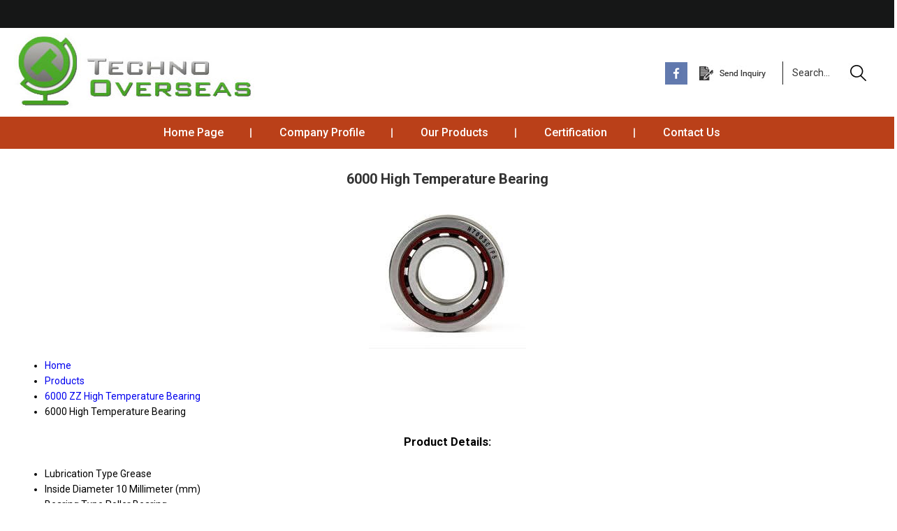

--- FILE ---
content_type: text/plain
request_url: https://www.google-analytics.com/j/collect?v=1&_v=j102&a=1736319802&t=pageview&_s=1&dl=https%3A%2F%2Fwww.hightemperatureballbearings.com%2F6000-high-temperature-bearing-4681436.html&ul=en-us%40posix&dt=Buy%20Online%206000%20High%20Temperature%20Bearing%2C%20Supplier%2CTrader%2CWholesaler%2CMumbai&sr=1280x720&vp=1280x720&_u=IEDAAEABAAAAACAAI~&jid=1702270024&gjid=1982646759&cid=1421602271.1768962522&tid=UA-83027021-32&_gid=778248941.1768962522&_r=1&_slc=1&z=1748542757
body_size: -456
content:
2,cG-F59WJH2C9K